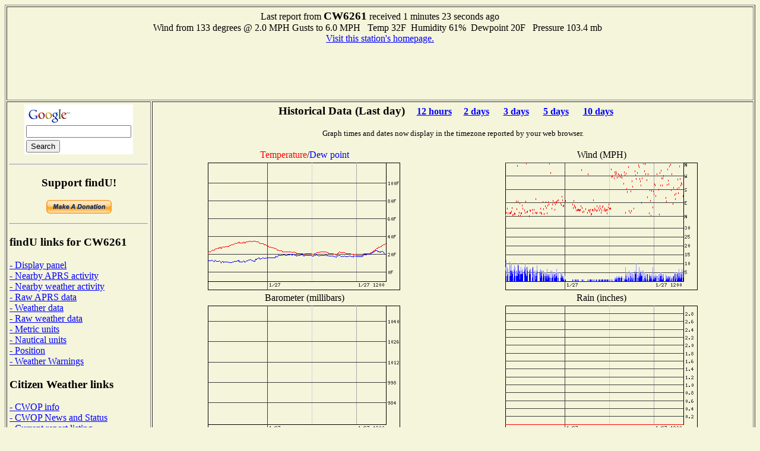

--- FILE ---
content_type: text/html; charset=UTF-8
request_url: http://www.findu.com/cgi-bin/wxpage.cgi?call=CW6261
body_size: 8770
content:
<!DOCTYPE HTML PUBLIC "-//W3C//DTD HTML 4.0 Transitional//EN"
	"http://www.w3.org/TR/REC-html40/loose.dtd"><HTML>
<HEAD>
   <meta http-equiv="expires" content="-1">
   <meta http-equiv="pragma" content="no-cache">
   <meta name="ICBM" content="30.55317,-97.73517">
   <meta name="DC.title" content="weather at CW6261">
<TITLE>Weather Conditions At CW6261</TITLE>
<META HTTP-EQUIV="Refresh" CONTENT="180">
</HEAD>
<BODY alink="#008000" bgcolor="#F5F5DC" link="#0000FF" vlink="#000080">

<table cellpadding="4"  border="1" valign="top">
<tr><td colspan="2"><center>Last report from <b><big>CW6261</big></b> received  1 minutes 23 seconds ago<br>Wind from  133 degrees @ 2.0 MPH&nbsp;Gusts to 6.0 MPH&nbsp;&nbsp;
Temp  32F&nbsp;&nbsp;Humidity 61%&nbsp;&nbsp;Dewpoint  20F&nbsp;&nbsp;  Pressure 103.4 mb&nbsp;&nbsp;<br><a href="http://www.kishk.org/weather/">Visit this station's homepage.</a>
<br>
<script type="text/javascript"><!--
google_ad_client = "pub-4245814686841137";
google_kw_type = "broad";
google_kw = "data replication";
google_ad_width = 728;
google_ad_height = 90;
google_ad_format = "728x90_as";
google_ad_channel ="0795803901";
google_color_border = "F5F5DC";
google_color_bg = "F5F5DC";
google_color_link = "0000FF";
google_color_url = "000080";
google_color_text = "000000";
//--></script>
<script type="text/javascript"
  src="http://pagead2.googlesyndication.com/pagead/show_ads.js">
</script>
</center></td></tr><tr><td valign="top">
<center>
<!-- Search Google -->
<form method="get" action="http://www.google.com/custom" target="_top">
<table bgcolor="#ffffff">
<tr><td nowrap="nowrap" valign="top" align="left" height="32">
<a href="http://www.google.com/">
<img src="http://www.google.com/logos/Logo_25wht.gif" border="0" alt="Google" align="middle"></img></a>
<br/>
<input type="text" name="q" size="20" maxlength="255" value=""></input>
</td></tr>
<tr><td valign="top" align="left">
<input type="submit" name="sa" value="Search"></input>
<input type="hidden" name="client" value="pub-4245814686841137"></input>
<input type="hidden" name="forid" value="1"></input>
<input type="hidden" name="channel" value="0319666993"></input>
<input type="hidden" name="ie" value="ISO-8859-1"></input>
<input type="hidden" name="oe" value="ISO-8859-1"></input>
<input type="hidden" name="cof" value="GALT:#008000;GL:1;DIV:#336699;VLC:663399;AH:center;BGC:FFFFFF;LBGC:336699;ALC:0000FF;LC:0000FF;T:000000;GFNT:0000FF;GIMP:0000FF;FORID:1;"></input>
<input type="hidden" name="hl" value="en"></input>
</td></tr></table>
</form>
<hr>
<!-- Search Google -->
<p><h3>Support findU!</h3>
<form action="https://www.paypal.com/cgi-bin/webscr" method="post">
<input type="hidden" name="cmd" value="_xclick">
<input type="hidden" name="business" value="k4hg@tapr.org">
<input type="hidden" name="item_name" value="findU donate">
<input type="hidden" name="no_note" value="1">
<input type="hidden" name="currency_code" value="USD">
<input type="hidden" name="tax" value="0">
<input type="hidden" name="lc" value="US">
<input type="image" src="https://www.paypal.com/en_US/i/btn/x-click-but21.gif" border="0" name="submit" alt="Make payments with PayPal - it's fast, free and secure!">
</form>
</center>
<hr>
<h3>findU links for CW6261</h3>
<a href="panel.cgi?call=CW6261&units=english">- Display panel</a>
<br><a href="near.cgi?call=CW6261">- Nearby APRS activity</a>
<br><a href="wxnear.cgi?call=CW6261">- Nearby weather activity</a>
<br><a href="raw.cgi?call=CW6261">- Raw APRS data</a>
<br><a href="wx.cgi?call=CW6261">- Weather data</a>
<br><a href="rawwx.cgi?call=CW6261">- Raw weather data</a>
<br><a href="wxpage.cgi?call=CW6261&units=metric">- Metric units</a>
<br><a href="wxpage.cgi?call=CW6261&units=nautical">- Nautical units</a>
<br><a href="find.cgi?call=CW6261">- Position</a>
<br><a href="warn-near.cgi?call=CW6261&exclude=go">- Weather Warnings</a>
<h3>Citizen Weather links</h3>
<a href="http://www.wxqa.com">- CWOP info</a><br><a href="http://www.wxqa.com/news.html">- CWOP News and Status</a><br><a href="cw.cgi">- Current report listing</a><br><a href="http://weather.gladstonefamily.net/cgi-bin/wxqchart.pl?site=C6261">- Quality control graphs for CW6261</a><h3>External links for CW6261</h3>
<a href="http://www.qrz.com/db/CW6261">- QRZ Lookup</a><br><a href="http://www.mapblast.com/map.aspx?L=USA0409&C=30.55317%2c-97.73517&A=7.16667&P=|30.55317%2c-97.73517|1||L1|">- MSN map (North America)</a>
<br><a href="http://www.mapblast.com/map.aspx?L=EUR&C=30.55317%2c-97.73517&A=7.16667&P=|30.55317%2c-97.73517|1||L1|">- MSN map (Europe)</a>
<br><a href="http://www.mapblast.com/map.aspx?L=WLD0409&C=30.55317%2c-97.73517&A=7.16667&P=|30.55317%2c-97.73517|1||L1|">- MSN map (world)</a>
<h3>findU general links</h3>
<a href="http://www.findu.com/new.html">- Latest News</a><br><a href="http://www.findu.com/cgi.html">- Advanced cgi parameters</a><h3>About the author</h3>
<a href="http://rangersteve.com/blog/">- Steve's blog</a><br><a href="http://rangersteve.com/blog/who-is-steve/">- About Steve</a><p><script type="text/javascript"><!--
google_ad_client = "pub-4245814686841137";
google_kw_type = "broad";
google_kw = "weather equipment";
google_ad_width = 160;
google_ad_height = 600;
google_ad_format = "160x600_as";
google_ad_channel ="8999375215";
google_ad_type = "text";
google_color_border = "F5F5DC";
google_color_bg = "F5F5DC";
google_color_link = "0000FF";
google_color_url = "000080";
google_color_text = "000000";
//--></script>
<script type="text/javascript"
  src="http://pagead2.googlesyndication.com/pagead/show_ads.js">
</script>
</td><td valign="top"><center>
<p><h3>Historical Data (Last day)<small>&nbsp;&nbsp;&nbsp;&nbsp;&nbsp;<a href="wxpage.cgi?call=CW6261&last=12">12 hours</a>&nbsp;&nbsp;&nbsp;&nbsp;&nbsp;<a href="wxpage.cgi?call=CW6261&last=48">2 days</a> &nbsp;&nbsp;&nbsp;&nbsp;&nbsp;<a href="wxpage.cgi?call=CW6261&last=72">3 days</a> &nbsp;&nbsp;&nbsp;&nbsp;&nbsp;<a href="wxpage.cgi?call=CW6261&last=120">5 days</a> &nbsp;&nbsp;&nbsp;&nbsp;&nbsp;<a href="wxpage.cgi?call=CW6261&last=240">10 days</a> &nbsp;&nbsp;&nbsp;&nbsp;&nbsp;</small></h3>
<small>Graph times and dates now display in the timezone reported by your web browser.</small><br>
<TABLE CELLSPACING="2" ALIGN="center">
<tr><td ALIGN="center" WIDTH="50%"><font color="ff0000">Temperature</font>/<font color="0000ff">Dew point</font></td><td ALIGN="center" WIDTH="50%">Wind (MPH)</td></tr>
<tr><td><center><div id="tempdiv"></div></center></td>
<p>
<td><center><div id="winddiv"></div></center></td></tr>
<tr><td ALIGN="center">Barometer (millibars)</td><td ALIGN="center">Rain (inches)</td></tr>
<tr><td valign="top"><center><div id="barodiv"></div></center></td>
<td><center><div id="raindiv"></div><br><small>Rain displayed depends on what is being sent from the station, may be cumulative, last hour, last 24 hours, or since midnight</small></td></tr>
<tr><td ALIGN="center">Wind Distribution (last 24 hours)</td><td ALIGN="center">Wind Distribution (last 2 hours)</td></tr>
<tr><td align="center"><IMG SRC="windstar.cgi?call=CW6261&last=24&xsize=200&ysize=200&units=english"></center></td>
<td align="center"><IMG SRC="windstar.cgi?call=CW6261&last=2&xsize=200&ysize=200&units=english"></center></td></tr>
<script language="javascript" type="text/javascript">	
  var d = new Date();
  var timez = d.getTimezoneOffset();
  document.getElementById("tempdiv").innerHTML = '<IMG SRC=\"temp.cgi?call=CW6261&tz=' + timez + '&last=24&xsize=300&ysize=200&units=english\">'
  document.getElementById("winddiv").innerHTML = '<IMG SRC=\"wind.cgi?call=CW6261&tz=' + timez + '&last=24&xsize=300&ysize=200&units=english\">'
  document.getElementById("barodiv").innerHTML = '<IMG SRC=\"baro.cgi?call=CW6261&tz=' + timez + '&last=24&xsize=300&ysize=200&units=english\">'
  document.getElementById("raindiv").innerHTML = '<IMG SRC=\"rain.cgi?call=CW6261&tz=' + timez + '&last=24&xsize=300&ysize=200&units=english\">'
	  </script>
<tr><td colspan="2" align="center">
<script type="text/javascript"><!--
google_ad_client = "pub-4245814686841137";
google_ad_width = 468;
google_ad_height = 60;
google_ad_format = "468x60_as";
google_ad_channel ="4668107257";
google_ad_type = "text_image";
google_color_border = "F5F5DC";
google_color_bg = "F5F5DC";
google_color_link = "0000FF";
google_color_url = "000080";
google_color_text = "000000";
//--></script>
<script type="text/javascript"
  src="http://pagead2.googlesyndication.com/pagead/show_ads.js">
</script>
</td></tr>
<p>
</TABLE>
<p>As of December 17, 2020 the National Weather Service has stopped proving the static images needed to produce the radar plot. They are not expected to return.<p>
</td></tr></table>
<SMALL>(This page will refresh every three minutes)</SMALL>
</center>
</BODY>
</HTML>


--- FILE ---
content_type: text/html; charset=utf-8
request_url: https://www.google.com/recaptcha/api2/aframe
body_size: 267
content:
<!DOCTYPE HTML><html><head><meta http-equiv="content-type" content="text/html; charset=UTF-8"></head><body><script nonce="rgtKYxrCs8QKva0S6Zgb8Q">/** Anti-fraud and anti-abuse applications only. See google.com/recaptcha */ try{var clients={'sodar':'https://pagead2.googlesyndication.com/pagead/sodar?'};window.addEventListener("message",function(a){try{if(a.source===window.parent){var b=JSON.parse(a.data);var c=clients[b['id']];if(c){var d=document.createElement('img');d.src=c+b['params']+'&rc='+(localStorage.getItem("rc::a")?sessionStorage.getItem("rc::b"):"");window.document.body.appendChild(d);sessionStorage.setItem("rc::e",parseInt(sessionStorage.getItem("rc::e")||0)+1);localStorage.setItem("rc::h",'1769529506418');}}}catch(b){}});window.parent.postMessage("_grecaptcha_ready", "*");}catch(b){}</script></body></html>